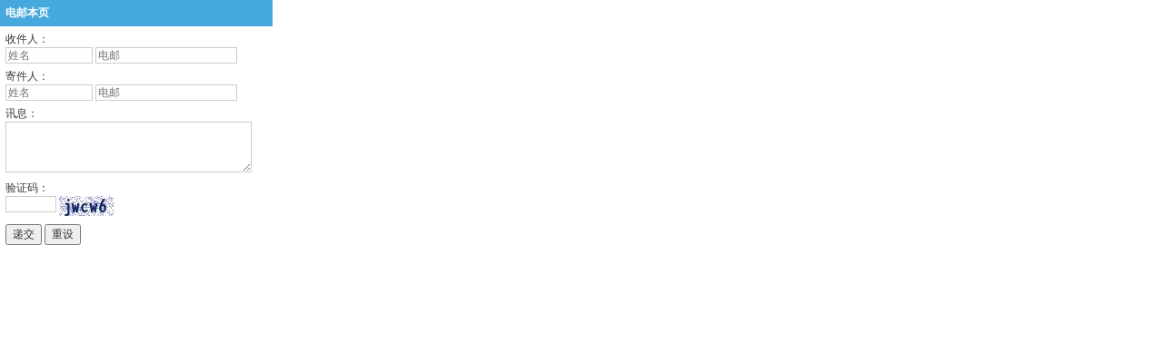

--- FILE ---
content_type: text/html; charset=UTF-8
request_url: https://www.chinamobileltd.com/sc/webform/emailpage.php?page=https://www.chinamobileltd.com/sc/ir/returns.php
body_size: 1570
content:

<!DOCTYPE html PUBLIC "-//W3C//DTD XHTML 1.1//EN" "http://www.w3.org/TR/xhtml11/DTD/xhtml11.dtd">
	<!DOCTYPE html PUBLIC "-//W3C//DTD XHTML 1.0 Transitional//EN" "http://www.w3.org/TR/xhtml1/DTD/xhtml1-transitional.dtd">
	<html xmlns="http://www.w3.org/1999/xhtml">
    <head>
    <meta http-equiv="Content-Type" content="text/html; charset=utf-8" />
    <title>China Mobile Limited - Search</title>
    <script type="text/javascript" src="../../js/jquery.min.js"></script>
<script type="text/javascript" src="../../js/fancybox/jquery.fancybox.js?v=2.1.5.js"></script>
<script type="text/javascript" src="../../js/jquery.cycle2.min.js"></script>
<!--<script type="text/javascript" src="../../js/highcharts.js"></script>
<script type="text/javascript" src="../../js/exporting.js"></script>-->
<!--<script type="text/javascript" src="../../js/jquery.appear.js"></script>-->
<script type="text/javascript" src="../../js/jquery.appear.min.js"></script>
<script type="text/javascript" src="../../js/chart_v2.9.4.js"></script>
<script type="text/javascript" src="../../js/chartjs-plugin-datalabels.min.js"></script>
<script type="text/javascript" src="../../js/sc/chart_common.js"></script>

<script type="text/javascript" src="../../js/slick/slick.min.js"></script>
<script type="text/javascript" src="../../js/magnific.js"></script>
<script type="text/javascript" src="../../js/jquery.responsiveTabs.min.js"></script>
<script type="text/javascript" src="../../js/common.js"></script>
<script language="javascript" type="text/javascript" src="//s7.addthis.com/js/250/addthis_widget.js"></script>





<script language="javascript" type="text/javascript">
$(function(){
	$("input[type=text]").each(function(){
		$("#"+this.id).focus(function(){
			if($("#"+this.id).attr("value")=="姓名" || $("#"+this.id).attr("value")=="电邮")
			{
				$("#"+this.id).attr("value","");
			}
		});
	});
});
</script>
<style>
BODY, B, P, TD, input, textarea, select, LI, A {
	font-family : Arial;
	font-size: 12px;
	color : #363636;
}
BODY {
	margin-left: 0px;
	margin-top: 0px;
	margin-right: 0px;
	margin-bottom: 0px;	
}
P {
	line-height: 16px;
}

.clear
{
	clear:both;
}

#page
{
	width:300px;
	height:300px;
	overflow:hidden;
}

#header
{
	background-color:#46a9dd;
	padding:6px 6px 6px 6px;
}

.headerText, .headerText *
{
	font-weight:bold;
	color:#FFF;
	text-decoration:none;
}

#main
{
	padding:6px 6px 6px 6px;
}

.nameInput
{
	border:1px #CCC solid;
	width:90px;
	-webkit-appearance: none;
}

.emailInput
{
	border:1px #CCC solid;
	width:150px;
	-webkit-appearance: none;
}

#msgBox
{
	border:1px #CCC solid;
	width:265px;
	height:50px;
	-webkit-appearance: none;
}
</style>
</head>

<body>
<div id="page">
	<FORM name="emailpageform" method="post" action="emailpage.php">
    	<input type="hidden" name="csrf_token" value="ed713bb857d38043d13d23164b955c755edb52d2" />
		<div id="header">
			<div class="headerText" style="float:left">电邮本页</div>
			<div class="headerText" style="float:right; display:none;"><a href="javascript:;">关闭</a></div>
			<div class="clear"></div>
		</div>
		
		<div id="main">
									
					<div>收件人：</div>
					<input name="toname" id="toname" class="nameInput" type="text" placeholder="姓名" value="" />
					<input name="toemail" id="toemail" class="emailInput" type="text" placeholder="电邮" value="" />
					
					<div style="padding-bottom:6px"></div>
					
					<div>寄件人：</div>
					<input name="fromname" id="fromname" class="nameInput" type="text" placeholder="姓名" value="" />
					<input name="fromemail" id="fromemail" class="emailInput" type="text" placeholder="电邮" value="" />
					
					<div style="padding-bottom:6px"></div>
					
					<div>讯息：</div>
					<textarea name="msgBox" id="msgBox" rows="3"></textarea>
					
					<div style="padding-bottom:6px"></div>
					
					<div>验证码：</div>
					<div style="float:left"><input name="captcha" id="captcha" type="text" value="" style="width:50px;" class="nameInput" />&nbsp;</div><div style="float:left"><IMG src="../../lib/captcha/CaptchaSecurityImages.php?width=60&amp;height=22&amp;characters=5" /></div>
					<div class="clear"></div>
					<div style="padding-bottom:6px"></div>
					
					<input name="Submit" type="Submit" VALUE="递交"> <INPUT name="Reset" type="reset" value="重设">
					
					<input name="page" id="page" type="hidden" value="https://www.chinamobileltd.com/sc/ir/returns.php" />
					</div>
	</FORM>
</div>
</body>
</html>

--- FILE ---
content_type: application/javascript
request_url: https://www.chinamobileltd.com/js/sc/chart_common.js
body_size: 1576
content:
$(function(){
	
	//Operation monthly
	$('.opChart #opChart_m1').appear(function(){
		var opChart_m1 = new Chart($(this), {
			type: 'bar',
			data: {
				labels: ['2025年\n首季度','2025年\n二季度','2025年\n三季度'],
                datasets: [{
					data: [1003379,1004878,1008874],
					backgroundColor: '#008ed3',
					hoverBackgroundColor: 'rgb(25,167,236)',
				}]
			},
			options: {
				maintainAspectRatio: false,
				responsive: true,
				layout: { padding: { top: 20, left: 25, right: 25  } },
				legend: { display: false, },
				tooltips: { enabled: false, },
				scales: {
					xAxes: [{
						ticks: { autoSkip: false, fontSize: 11, fontColor: '#606060', fontFamily: "'Roboto', sans-serif", padding: 10  },
						gridLines: { drawBorder: true, drawOnChartArea: false, tickMarkLength: 0 },
						barPercentage: 0.75,
					}],
					yAxes: [{
						ticks: { /*beginAtZero: true,*/ min: 1000000, display: false, },
						gridLines: { color: "transparent", zeroLineWidth: 1, zeroLineColor: '#c0d0e0', drawBorder: false, tickMarkLength: 0, }
					}]
				},
				plugins: {
					datalabels: {
						align: 'end',
						anchor: 'end',
						color: '#555',
						font: {
							size: 11,
							weight: 'bold',
							family: "'Roboto', sans-serif",
						},
						formatter: function(value, context) {
							return value.toLocaleString();
						}
					}
				}
			},
			plugins: {
				beforeInit: function(chart) {
					//console.log(chart);
					var w = chart.width;
					if (w<210) {
						chart.options.scales.xAxes[0].ticks.minRotation = 45;
					}
					chart.data.labels.forEach(function(e, i, a) {
						if(/\n/.test(e)) {
							a[i] = e.split(/\n/);
						}
					})
				}
			}
		})
	});
		
	$('.opChart #opChart_m4').appear(function(){
		var opChart_m4 = new Chart($(this), {
			type: 'bar',
			data: {
				labels: ['2025年\n首季度','2025年\n二季度','2025年\n三季度'],
                datasets: [{
					data: [577667,599313,622353],
					backgroundColor: '#D38F57',
					hoverBackgroundColor: '#da9a65',
				}]
			},
			options: {
				maintainAspectRatio: false,
				responsive: true,
				layout: { padding: { top: 25, left: 25, right: 25  } },
				legend: { display: false, },
				tooltips: { enabled: false, },
				scales: {
					xAxes: [{
						ticks: { autoSkip: false, fontSize: 11, fontColor: '#606060', fontFamily: "'Roboto', sans-serif", padding: 10  },
						gridLines: { drawBorder: true, drawOnChartArea: false, tickMarkLength: 0 },
						barPercentage: 0.75,
					}],
					yAxes: [{
						ticks: { /*beginAtZero: true,*/min: 500000, display: false, },
						gridLines: { color: "transparent", zeroLineWidth: 1, zeroLineColor: '#c0d0e0', drawBorder: false, tickMarkLength: 0, }
					}]
				},
				plugins: {
					datalabels: {
						align: 'end',
						anchor: 'end',
						color: '#555',
						font: {
							size: 11,
							weight: 'bold',
							family: "'Roboto', sans-serif",
						},
						formatter: function(value, context) {
							return value.toLocaleString();
						}
					}
				}
			},
			plugins: {
				beforeInit: function(chart) {
					//console.log(chart);
					var w = chart.width;
					if (w<210) {
						chart.options.scales.xAxes[0].ticks.minRotation = 45;
					}
					chart.data.labels.forEach(function(e, i, a) {
						if(/\n/.test(e)) {
							a[i] = e.split(/\n/);
						}
					})
				}
			}
		})
	});
	
	/*$('.opChart #opChart_m2').appear(function(){
		var opChart_m2 = new Chart($(this), {
			type: 'bar',
			data: {
				labels: ['2021年10月','2021年11月','2021年12月'],
				datasets: [{
					data: [819179,819260,822393],
					backgroundColor: '#8dc641',
					hoverBackgroundColor: 'rgb(166,223,90)',
				}]
			},
			options: {
				maintainAspectRatio: false,
				responsive: true,
				layout: { padding: { top: 17, left: 25, right: 25  } },
				legend: { display: false, },
				tooltips: { enabled: false, },
				scales: {
					xAxes: [{
						ticks: { autoSkip: false, fontSize: 11, fontColor: '#606060', fontFamily: "'Roboto', sans-serif", padding: 10  },
						gridLines: { drawBorder: true, drawOnChartArea: false, tickMarkLength: 0 },
						barPercentage: 0.75,
					}],
					yAxes: [{
						ticks: { /*beginAtZero: true, min: 750000, display: false, },
						gridLines: { color: "transparent", zeroLineWidth: 1, zeroLineColor: '#c0d0e0', drawBorder: false, tickMarkLength: 0, }
					}]
				},
				plugins: {
					datalabels: {
						align: 'end',
						anchor: 'end',
						color: '#555',
						font: {
							size: 11,
							weight: 'bold',
							family: "'Roboto', sans-serif",
						},
						formatter: function(value, context) {
							return value.toLocaleString();
						}
					}
				}
			},
			plugins: {
				beforeInit: function(chart) {
					//console.log(chart);
					var w = chart.width;
					if (w<210) {
						chart.options.scales.xAxes[0].ticks.minRotation = 45;
					}
				}
			}
		})
	});*/
		
	$('.opChart #opChart_m3').appear(function(){
		var opChart_m3 = new Chart($(this), {
			type: 'bar',
			data: {
				labels: ['2025年\n首季度','2025年\n二季度','2025年\n三季度'],
                datasets: [{
					data: [320048,323229,328766],
					backgroundColor: '#8dc641',//dc1779
					hoverBackgroundColor: 'rgb(166,223,90)',//'rgb(245,48,146)'
				}]
			},
			options: {
				maintainAspectRatio: false,
				responsive: true,
				layout: { padding: { top: 65, left: 25, right: 25  } },
				legend: { display: false, },
				tooltips: { enabled: false, },
				scales: {
					xAxes: [{
						ticks: { autoSkip: false, fontSize: 11, fontColor: '#606060', fontFamily: "'Roboto', sans-serif", padding: 10  },
						gridLines: { drawBorder: true, drawOnChartArea: false, tickMarkLength: 0 },
						barPercentage: 0.75,
					}],
					yAxes: [{
						ticks: { /*beginAtZero: true,*/ min: 310000, display: false, },
						gridLines: { color: "transparent", zeroLineWidth: 1, zeroLineColor: '#c0d0e0', drawBorder: false, tickMarkLength: 0, }
					}]
				},
				plugins: {
					datalabels: {
						align: 'end',
						anchor: 'end',
						color: '#555',
						font: {
							size: 11,
							weight: 'bold',
							family: "'Roboto', sans-serif",
						},
						formatter: function(value, context) {
							return value.toLocaleString();
						}
					}
				}
			},
			plugins: {
				beforeInit: function(chart) {
					//console.log(chart);
					var w = chart.width;
					if (w<210) {
						chart.options.scales.xAxes[0].ticks.minRotation = 45;
					}
					chart.data.labels.forEach(function(e, i, a) {
						if(/\n/.test(e)) {
							a[i] = e.split(/\n/);
						}
					})
				}
			}
		})
	});
	
	//Operation quarterly
	$('.opChart #opChart_q1').appear(function(){
		var opChart_q1 = new Chart($(this), {
			type: 'bar',
			data: {
				labels: ['2024年\n第四季度','2025年\n第一季度','2025年\n第二季度','2025年\n第三季度'],
				datasets: [{
					data: [1004315,1003379,1004878,1008874],
					backgroundColor: '#008ed3',
					hoverBackgroundColor: 'rgb(25,167,236)',
				}]
			},
			options: {
				maintainAspectRatio: false,
				responsive: true,
				layout: { padding: { top: 15, left: 25, right: 25  } },
				legend: { display: false, },
				tooltips: { enabled: false, },
				scales: {
					xAxes: [{
						ticks: { autoSkip: false, fontSize: 11, fontColor: '#606060', fontFamily: "'Roboto', sans-serif", padding: 10  },
						gridLines: { drawBorder: true, drawOnChartArea: false, tickMarkLength: 0 },
						barPercentage: 0.75,
					}],
					yAxes: [{
						ticks: { /*beginAtZero: true,*/ min: 830000, display: false, },
						gridLines: { color: "transparent", zeroLineWidth: 1, zeroLineColor: '#c0d0e0', drawBorder: false, tickMarkLength: 0, }
					}]
				},
				plugins: {
					datalabels: {
						align: 'end',
						anchor: 'end',
						color: '#555',
						font: {
							size: 11,
							weight: 'bold',
							family: "'Roboto', sans-serif",
						},
						formatter: function(value, context) {
							return value.toLocaleString();
						}
					}
				}
			},
			plugins: {
				beforeInit: function(chart) {
					//console.log(chart);
					chart.data.labels.forEach(function(e, i, a) {
						if(/\n/.test(e)) {
							a[i] = e.split(/\n/);
						}
					})
				}
			}
		})
	});
	
	/*$('.opChart #opChart_q2').appear(function(){
		var opChart_q2 = new Chart($(this), {
			type: 'bar',
			data: {
				labels: ['2021年\n第一季度','2021年\n第二季度','2021年\n第三季度','2021年\n第四季度'],
				datasets: [{
					data: [788333,798848,815741,822393],
					backgroundColor: '#8dc641',
					hoverBackgroundColor: 'rgb(166,223,90)',
				}]
			},
			options: {
				maintainAspectRatio: false,
				responsive: true,
				layout: { padding: { top: 65, left: 25, right: 25  } },
				legend: { display: false, },
				tooltips: { enabled: false, },
				scales: {
					xAxes: [{
						ticks: { autoSkip: false, fontSize: 11, fontColor: '#606060', fontFamily: "'Roboto', sans-serif", padding: 10  },
						gridLines: { drawBorder: true, drawOnChartArea: false, tickMarkLength: 0 },
						barPercentage: 0.75,
					}],
					yAxes: [{
						ticks: { beginAtZero: true, min: 740000, display: false, },
						gridLines: { color: "transparent", zeroLineWidth: 1, zeroLineColor: '#c0d0e0', drawBorder: false, tickMarkLength: 0, }
					}]
				},
				plugins: {
					datalabels: {
						align: 'end',
						anchor: 'end',
						color: '#555',
						font: {
							size: 11,
							weight: 'bold',
							family: "'Roboto', sans-serif",
						},
						formatter: function(value, context) {
							return value.toLocaleString();
						}
					}
				}
			},
			plugins: {
				beforeInit: function(chart) {
					//console.log(chart);
					chart.data.labels.forEach(function(e, i, a) {
						if(/\n/.test(e)) {
							a[i] = e.split(/\n/);
						}
					})
				}
			}
		})
	});*/
		
	$('.opChart #opChart_q3').appear(function(){
		var opChart_q3 = new Chart($(this), {
			type: 'bar',
			data: {
				labels: ['2024年\n第四季度','2025年\n第一季度','2025年\n第二季度','2025年\n第三季度'],
				datasets: [{
					data: [314570,320048,323229,328766],
                    backgroundColor: '#dc1779',
					hoverBackgroundColor: 'rgb(245,48,146)',
				}]
			},
			options: {
				maintainAspectRatio: false,
				responsive: true,
				layout: { padding: { top: 65, left: 25, right: 25  } },
				legend: { display: false, },
				tooltips: { enabled: false, },
				scales: {
					xAxes: [{
						ticks: { autoSkip: false, fontSize: 11, fontColor: '#606060', fontFamily: "'Roboto', sans-serif", padding: 10  },
						gridLines: { drawBorder: true, drawOnChartArea: false, tickMarkLength: 0 },
						barPercentage: 0.75,
					}],
					yAxes: [{
						ticks: { /*beginAtZero: true,*/ min: 180000, display: false, },
						gridLines: { color: "transparent", zeroLineWidth: 1, zeroLineColor: '#c0d0e0', drawBorder: false, tickMarkLength: 0, }
					}]
				},
				plugins: {
					datalabels: {
						align: 'end',
						anchor: 'end',
						color: '#555',
						font: {
							size: 11,
							weight: 'bold',
							family: "'Roboto', sans-serif",
						},
						formatter: function(value, context) {
							return value.toLocaleString();
						}
					}
				}
			},
			plugins: {
				beforeInit: function(chart) {
					//console.log(chart);
					chart.data.labels.forEach(function(e, i, a) {
						if(/\n/.test(e)) {
							a[i] = e.split(/\n/);
						}
					})
				}
			}
		})
	});
	
	/*$('.opChart #opChart_q4').appear(function(){
		var opChart_q4 = new Chart($(this), {
			type: 'bar',
			data: {
				labels: ['2023年\n第二季度','2023年\n第三季度','2023年\n第四季度','2024年\n第一季度'],
				datasets: [{
					//data: [31723,70199,113592],
					data: [[-100000,721804],[-100000,750362],[-100000,794503],[-100000,798536]],
					backgroundColor: '#D38F57',
					hoverBackgroundColor: '#da9a65',
				}]
			},
			options: {
				maintainAspectRatio: false,
				responsive: true,
				layout: { padding: { top: 15, left: 25, right: 25  } },
				legend: { display: false, },
				tooltips: { enabled: false, },
				scales: {
					xAxes: [{
						ticks: { autoSkip: false, fontSize: 11, fontColor: '#606060', fontFamily: "'Roboto', sans-serif", padding: 10  },
						gridLines: { drawBorder: true, drawOnChartArea: false, tickMarkLength: 0 },
						barPercentage: 0.75,
					}],
					yAxes: [{
						ticks: { beginAtZero: true, display: false, max: 900000 },
						gridLines: { color: "transparent", zeroLineWidth: 0, zeroLineColor: '#c0d0e0', drawBorder: false, tickMarkLength: 0, }
					}]
				},
				plugins: {
					datalabels: {
						align: 'end',
						anchor: 'end',
						color: '#555',
						font: {
							size: 11,
							weight: 'bold',
							family: "'Roboto', sans-serif",
						},
						formatter: function(value, context) {
							return value[1].toLocaleString();
						}
					}
				}
			},
			plugins: {
				beforeInit: function(chart) {
					//console.log(chart);
					chart.data.labels.forEach(function(e, i, a) {
						if(/\n/.test(e)) {
							a[i] = e.split(/\n/);
						}
					})
				}
			}
		})
	});*/
	
	//Operation yearly
	$('.opChart #opChart_y1').appear(function(){
		var opChart_y1 = new Chart($(this), {
			type: 'bar',
			data: {
				labels: ['2022','2023','2024'],
				datasets: [{
					data: [975006,991000,1004315],
					backgroundColor: '#008ed3',
					hoverBackgroundColor: 'rgb(25,167,236)',
				}]
			},
			options: {
				maintainAspectRatio: false,
				responsive: true,
				layout: { padding: { top: 15, left: 25, right: 25  } },
				legend: { display: false, },
				tooltips: { enabled: false, },
				scales: {
					xAxes: [{
						ticks: { autoSkip: false, fontSize: 11, fontColor: '#606060', fontFamily: "'Roboto', sans-serif", padding: 10  },
						gridLines: { drawBorder: true, drawOnChartArea: false, tickMarkLength: 0 },
						barPercentage: 0.75,
					}],
					yAxes: [{
						ticks: { /*beginAtZero: true,*/ min: 850000, display: false, },
						gridLines: { color: "transparent", zeroLineWidth: 1, zeroLineColor: '#c0d0e0', drawBorder: false, tickMarkLength: 0, }
					}]
				},
				plugins: {
					datalabels: {
						align: 'end',
						anchor: 'end',
						color: '#555',
						font: {
							size: 11,
							weight: 'bold',
							family: "'Roboto', sans-serif",
						},
						formatter: function(value, context) {
							return value.toLocaleString();
						}
					}
				}
			},
			plugins: {
				beforeInit: function(chart) {
					//console.log(chart);
				}
			}
		})
	});
	
	$('.opChart #opChart_y2').appear(function(){
		var opChart_y2 = new Chart($(this), {
			type: 'bar',
			data: {
				labels: ['2022','2023','2024'],
				datasets: [{
					data: [614005,794503,1004315],
					backgroundColor: '#8dc641',
					hoverBackgroundColor: 'rgb(166,223,90)',
				}]
			},
			options: {
				maintainAspectRatio: false,
				responsive: true,
				layout: { padding: { top: 65, left: 25, right: 25  } },
				legend: { display: false, },
				tooltips: { enabled: false, },
				scales: {
					xAxes: [{
						ticks: { autoSkip: false, fontSize: 11, fontColor: '#606060', fontFamily: "'Roboto', sans-serif", padding: 10  },
						gridLines: { drawBorder: true, drawOnChartArea: false, tickMarkLength: 0 },
						barPercentage: 0.75,
					}],
					yAxes: [{
						ticks: { /*beginAtZero: true,*/ min: 100000, display: false, },
						gridLines: { color: "transparent", zeroLineWidth: 1, zeroLineColor: '#c0d0e0', drawBorder: false, tickMarkLength: 0, }
					}]
				},
				plugins: {
					datalabels: {
						align: 'end',
						anchor: 'end',
						color: '#555',
						font: {
							size: 11,
							weight: 'bold',
							family: "'Roboto', sans-serif",
						},
						formatter: function(value, context) {
							return value.toLocaleString();
						}
					}
				}
			},
			plugins: {
				beforeInit: function(chart) {
					//console.log(chart);
				}
			}
		})
	});
		
	$('.opChart #opChart_y3').appear(function(){
		var opChart_y3 = new Chart($(this), {
			type: 'bar',
			data: {
				labels: ['2022','2023','2024'],
				datasets: [{
					data: [272168,298246,314570],
					backgroundColor: '#dc1779',
					hoverBackgroundColor: 'rgb(245,48,146)',
				}]
			},
			options: {
				maintainAspectRatio: false,
				responsive: true,
				layout: { padding: { top: 15, left: 25, right: 25  } },
				legend: { display: false, },
				tooltips: { enabled: false, },
				scales: {
					xAxes: [{
						ticks: { autoSkip: false, fontSize: 11, fontColor: '#606060', fontFamily: "'Roboto', sans-serif", padding: 10  },
						gridLines: { drawBorder: true, drawOnChartArea: false, tickMarkLength: 0 },
						barPercentage: 0.75,
					}],
					yAxes: [{
						ticks: { /*beginAtZero: true,*/ min: 210000, display: false, },
						gridLines: { color: "transparent", zeroLineWidth: 1, zeroLineColor: '#c0d0e0', drawBorder: false, tickMarkLength: 0, }
					}]
				},
				plugins: {
					datalabels: {
						align: 'end',
						anchor: 'end',
						color: '#555',
						font: {
							size: 11,
							weight: 'bold',
							family: "'Roboto', sans-serif",
						},
						formatter: function(value, context) {
							return value.toLocaleString();
						}
					}
				}
			},
			plugins: {
				beforeInit: function(chart) {
					//console.log(chart);
				}
			}
		})
	});
	
})





--- FILE ---
content_type: application/javascript
request_url: https://www.chinamobileltd.com/js/common.js
body_size: 2746
content:
function changeLanguage(newLanguage) {
	url=window.location.href;
	if(url.indexOf("/en/")!=-1 || url.indexOf("/tc/")!=-1 || url.indexOf("/sc/")!=-1){
	
	var regex = /\/(en|tc|sc)\//;
	
	var p =url.replace(regex,"/"+newLanguage+"/");
	
	window.location.href = p;s
	}
}
var addthis_config = {
      ui_disable: true 
} 

initBackToTop();
$(window).scroll(function(){
	initBackToTop();
});

function openNav(){
		$('.topnavWrapper').toggleClass("mobileOn");
}

$(".topnav > li a").click(function(){
	 if($(this).siblings(".subnav").hasClass("act")){
		  $(this).siblings(".subnav").removeClass("act");
		  $(this).removeClass('act');
	 }else{
		  $(".topnav > li .subnav, .topnav > li a").removeClass("act");
		  $(this).siblings(".subnav").addClass("act");
		  $(this).addClass('act');
	 }
});

$('.qRow .q').click(function(){
		$(this).parent().toggleClass("act");
	});
	
$('.qAll').click(function(){
	$(this).toggleClass("act");
			if($(this).hasClass("act")){
				$('.qRow').addClass("act");
				}
			else{
				$('.qRow').removeClass("act");
				}
	});
function initBackToTop(){
	var windowHeight = $(window).height();
	if($(document).scrollTop() > windowHeight){
		$('.backToTop').addClass("act");
	}else{
		$('.backToTop').removeClass("act");
	}
}


/*****************************************************************************/

var isIE=(window.navigator.userAgent.indexOf("MSIE")!=-1) || (window.navigator.userAgent.indexOf("Trident/")!=-1);
var isIE6=(window.navigator.userAgent.indexOf("MSIE 6.0")!=-1);
var isIE7=(window.navigator.userAgent.indexOf("MSIE 7.0")!=-1);
var isIE8=(window.navigator.userAgent.indexOf("MSIE 8.0")!=-1);
var isIE9=(window.navigator.userAgent.indexOf("MSIE 9.0")!=-1);
var isIE10=(window.navigator.userAgent.indexOf("MSIE 10.0")!=-1);
var isIE11=isIE && (window.navigator.userAgent.indexOf("rv:11.0")!=-1);
var isFirefox=(window.navigator.userAgent.indexOf("Firefox")!=-1);
var isChrome=(window.navigator.userAgent.indexOf("Chrome")!=-1);
var isSafari=(window.navigator.userAgent.indexOf("Safari")!=-1);

var isWindows=(window.navigator.userAgent.indexOf("Windows")!=-1);
var isMacintosh=(window.navigator.userAgent.indexOf("Macintosh")!=-1);

var isMobile=(window.navigator.userAgent.indexOf("Android")!=-1 || window.navigator.userAgent.indexOf("iPhone")!=-1 || window.navigator.userAgent.indexOf("iPad")!=-1  || window.navigator.userAgent.indexOf("iPod")!=-1 || window.navigator.userAgent.indexOf("BlackBerry")!=-1);
var isIPhone=(window.navigator.userAgent.indexOf("iPhone")!=-1);
var isIPad=(window.navigator.userAgent.indexOf("iPad")!=-1 );
var isIPod=(window.navigator.userAgent.indexOf("iPod")!=-1 );
var isAndroid=(window.navigator.userAgent.indexOf("Android")!=-1);
var isBlackBerry=(window.navigator.userAgent.indexOf("BlackBerry")!=-1);

/*****************************************************************************/

/*
 * jQuery throttle / debounce - v1.1 - 3/7/2010
 * http://benalman.com/projects/jquery-throttle-debounce-plugin/
 * 
 * Copyright (c) 2010 "Cowboy" Ben Alman
 * Dual licensed under the MIT and GPL licenses.
 * http://benalman.com/about/license/
 */
(function(b,c){var $=b.jQuery||b.Cowboy||(b.Cowboy={}),a;$.throttle=a=function(e,f,j,i){var h,d=0;if(typeof f!=="boolean"){i=j;j=f;f=c}function g(){var o=this,m=+new Date()-d,n=arguments;function l(){d=+new Date();j.apply(o,n)}function k(){h=c}if(i&&!h){l()}h&&clearTimeout(h);if(i===c&&m>e){l()}else{if(f!==true){h=setTimeout(i?k:l,i===c?e-m:e)}}}if($.guid){g.guid=j.guid=j.guid||$.guid++}return g};$.debounce=function(d,e,f){return f===c?a(d,e,false):a(d,f,e!==false)}})(this);

/*****************************************************************************/

var globalAction = {
	init:function(){
		globalAction.bookmarkInit();
		$(".print").bind({
			"click":function(){
				//toggleMenuPanel("close");
				//toggleMobileMenuPanel("close")
				$.magnificPopup.close(); 
				window.print();
				
			}
		});
		globalAction.changeLang();
	},
	changeLang:function(){
		var currentLink = window.location.href;

		var currentLang = "";
		if(currentLink.indexOf("/en/") != -1)
			currentLang = "en";
		else if (currentLink.indexOf("/tc/") != -1)
			currentLang = "tc";
		else if (currentLink.indexOf("/sc/") != -1)
			currentLang = "sc";
		
		$(".langBtn_en").attr("href", currentLink.replace("/"+currentLang+"/","/en/"));
		$(".langBtn_tc").attr("href", currentLink.replace("/"+currentLang+"/","/tc/"));
		$(".langBtn_sc").attr("href", currentLink.replace("/"+currentLang+"/","/sc/"));
	},
	bookmarkInit:function(){
        $(".bookmark").bind("click",function(){
            alert("Press 'Command + D' / 'Ctrl + D' to Add Bookmark");
			return false;
        });
        /*
		var curLoc = parent.location.href;
		var docTitle = $("title").text();
		if($(".bookmark").length!=0)
		{
			if(window.opera||isFirefox)
				$(".bookmark").attr("href",curLoc).attr("title",docTitle).attr("rel","sidebar");
			else
				$(".bookmark").bind("click",function(){globalAction.bookmark(curLoc,docTitle);});
		}
        */
		
	},
	bookmark:function(curLoc,docTitle){
		if (isFirefox) { // For Mozilla Firefox Bookmark
			try {
				window.sidebar.addPanel(docTitle, curLoc,"");
				return false;
			} catch(e){}
		} else if(isIE) { // For IE Favorite
			window.external.AddFavorite( curLoc, docTitle);
			return false;
		} else { // for other browsers which does not support
			 alert("Press 'Command + D' / 'Ctrl + D' to Add Bookmark");
			 return false;
		}
	}
};

var headerAction = {
	init:function(){
		headerAction.scrollAddClass();
	},
	scrollAddClass:function(){
		$(window).scroll($.debounce( 250, function(){
			console.log($(document).scrollTop());
			if($(document).scrollTop()>1)
				$(".headerWrapper").addClass("nonTop");
			else
				$(".headerWrapper").removeClass("nonTop");
		}));
	}
};
	
$(function(){

		$("#emailpage, .emailLink").fancybox({
			'width'				: '300',
			'height'			: '3',
			'autoScale'			: false,
			'transitionIn'		: 'elastic',
			'transitionOut'		: 'elastic',
			'type'				: 'iframe',
			'overlayOpacity'    : 0.5,
			'scrolling'         : false
		});
		$("#rss_btn, .rssLink").fancybox({
			'width'				: '500',
			'height'			: '6',
			'autoScale'			: false,
			'transitionIn'		: 'elastic',
			'transitionOut'		: 'elastic',
			'type'				: 'iframe',
			'overlayOpacity'    : 0.5,
			'scrolling'         : false
		});
})
	
$(document).ready(function(){
	$('.milesNav').slick({
	  infinite: false,
	  speed: 300,
	  slidesToShow: 4,
	  slidesToScroll: 4,
	  prevArrow: ".yearPrev",
	  nextArrow: ".yearNext",
	  responsive: [
		{
		  breakpoint: 1025,
		  settings: {
			slidesToShow: 3,
			slidesToScroll: 3,
			infinite: false,
		  }
		},
		{
		  breakpoint: 768,
		  settings: {
			slidesToShow: 3,
			slidesToScroll: 3
		  }
		},
		{
		  breakpoint: 480,
		  settings: {
			slidesToShow: 3,
			slidesToScroll: 3
		  }
		}
	
	  ]
	});	
	
	$('.yearNav').slick({
	  infinite: false,
	  speed: 300,
	  slidesToShow: 5,
	  slidesToScroll: 5,
	  prevArrow: ".yearPrev",
	  nextArrow: ".yearNext",
	  responsive: [
		{
		  breakpoint: 1025,
		  settings: {
			slidesToShow: 3,
			slidesToScroll: 3,
			infinite: false,
		  }
		},
		{
		  breakpoint: 768,
		  settings: {
			slidesToShow: 3,
			slidesToScroll: 3
		  }
		},
		{
		  breakpoint: 480,
		  settings: {
			slidesToShow: 3,
			slidesToScroll: 3
		  }
		}
	
	  ]
	});	
	
	$('.iconNav').slick({
	  infinite: false,
	  speed: 300,
	  slidesToShow: 5,
	  slidesToScroll: 5,
	  prevArrow: ".yearPrev",
	  nextArrow: ".yearNext",
	  responsive: [
		{
		  breakpoint: 1025,
		  settings: {
			slidesToShow: 3,
			slidesToScroll: 3,
			infinite: false,
		  }
		},
		{
		  breakpoint: 768,
		  settings: {
			slidesToShow: 3,
			slidesToScroll: 3
		  }
		},
		{
		  breakpoint: 480,
		  settings: {
			slidesToShow: 1,
			slidesToScroll: 1
		  }
		}
	
	  ]
	});	
	
	
	
	$('.sdNav').slick({
	  infinite: false,
	  speed: 300,
	  slidesToShow: 3,
	  slidesToScroll: 3,
	  prevArrow: ".yearPrev",
	  nextArrow: ".yearNext",
	  responsive: [
		{
		  breakpoint: 1025,
		  settings: {
			slidesToShow: 3,
			slidesToScroll: 3,
			infinite: false,
		  }
		},
		{
		  breakpoint: 768,
		  settings: {
			slidesToShow: 3,
			slidesToScroll: 3
		  }
		},
		{
		  breakpoint: 480,
		  settings: {
			slidesToShow: 1,
			slidesToScroll: 1
		  }
		}
	
	  ]
	});	
	
	globalAction.init();
	
	headerAction.init();
	
	$('.open-popup-link').magnificPopup({
	  type:'inline',
	  midClick: false, // Allow opening popup on middle mouse click. Always set it to true if you don't provide alternative source in href.
	  preloader: false,
	});
	
	$('.maintools-popup').magnificPopup({
	  type:'inline',
	  midClick: false, // Allow opening popup on middle mouse click. Always set it to true if you don't provide alternative source in href.
	  preloader: false,
	  mainClass: "maintools",
	　closeBtnInside: false
	});
	$('.result-popup').magnificPopup({
	  type:'inline',
	  midClick: false, // Allow opening popup on middle mouse click. Always set it to true if you don't provide alternative source in href.
	  preloader: false,
	  mainClass: "maintools",
	　closeBtnInside: true
	});


$('.videoPop1').magnificPopup({
  type:'inline',
  midClick: true,
  preloader: true,
	  callbacks: {
		open: function() {
			$("#video1 > video")[0].play();
		}
	  }
});

$('.videoPop2').magnificPopup({
  type:'inline',
  midClick: true,
  preloader: true,
	  callbacks: {
		open: function() {
			$("#video2 > video")[0].play();
		}
	  }
});

$('.videoPop3').magnificPopup({
  type:'inline',
  midClick: true,
  preloader: true,
	  callbacks: {
		open: function() {
			$("#video3 > video")[0].play();
		}
	  }
});

$('.videoPop4').magnificPopup({
  type:'inline',
  midClick: true,
  preloader: true,
	  callbacks: {
		open: function() {
			$("#video4 > video")[0].play();
		}
	  }
});

$('.videoPop5').magnificPopup({
  type:'inline',
  midClick: true,
  preloader: true,
	  callbacks: {
		open: function() {
			$("#video5 > video")[0].play();
		}
	  }
});

$('.videoPop6').magnificPopup({
  type:'inline',
  midClick: true,
  preloader: true,
	  callbacks: {
		open: function() {
			$("#video6 > video")[0].play();
		}
	  }
});

$('.videoPop7').magnificPopup({
  type:'inline',
  midClick: true,
  preloader: true,
	  callbacks: {
		open: function() {
			$("#video7 > video")[0].play();
		}
	  }
});

$('.videoPop8').magnificPopup({
  type:'inline',
  midClick: true,
  preloader: true,
	  callbacks: {
		open: function() {
			$("#video8 > video")[0].play();
		}
	  }
});

$('.videoPop9').magnificPopup({
  type:'inline',
  midClick: true,
  preloader: true,
	  callbacks: {
		open: function() {
			$("#video9 > video")[0].play();
		}
	  }
});
	
$('.videoPop10').magnificPopup({
  type:'inline',
  midClick: true,
  preloader: true,
	  callbacks: {
		open: function() {
			$("#video10 > video")[0].play();
		}
	  }
});

$('.videoPop11').magnificPopup({
  type:'inline',
  midClick: true,
  preloader: true,
	  callbacks: {
		open: function() {
			$("#video11 > video")[0].play();
		}
	  }
});
	
$('.videoPop12').magnificPopup({
  type:'inline',
  midClick: true,
  preloader: true,
	  callbacks: {
		open: function() {
			$("#video12 > video")[0].play();
		}
	  }
});
	
$('.videoPop13').magnificPopup({
  type:'inline',
  midClick: true,
  preloader: true,
	  callbacks: {
		open: function() {
			$("#video13 > video")[0].play();
		}
	  }
});
	
$('.videoPop14').magnificPopup({
  type:'inline',
  midClick: true,
  preloader: true,
	  callbacks: {
		open: function() {
			$("#video14 > video")[0].play();
		}
	  }
});
	
$('.videoPop15').magnificPopup({
  type:'inline',
  midClick: true,
  preloader: true,
	  callbacks: {
		open: function() {
			$("#video15 > video")[0].play();
		}
	  }
});
	
$('.videoPop16').magnificPopup({
  type:'inline',
  midClick: true,
  preloader: true,
	  callbacks: {
		open: function() {
			$("#video16 > video")[0].play();
		}
	  }
});
	
$('.videoPop17').magnificPopup({
  type:'inline',
  midClick: true,
  preloader: true,
	  callbacks: {
		open: function() {
			$("#video17 > video")[0].play();
		}
	  }
});
	
	
	/* Stock Tab */
	$('.stockTab .tabNav > a').on('click', function(e){
		e.preventDefault();
		$(this).addClass('act').siblings().removeClass('act');
		var currentAttrValue = $(this).attr('href');
		$('.stockTabContent ' + currentAttrValue).addClass('act').siblings().removeClass('act');
	})

});



